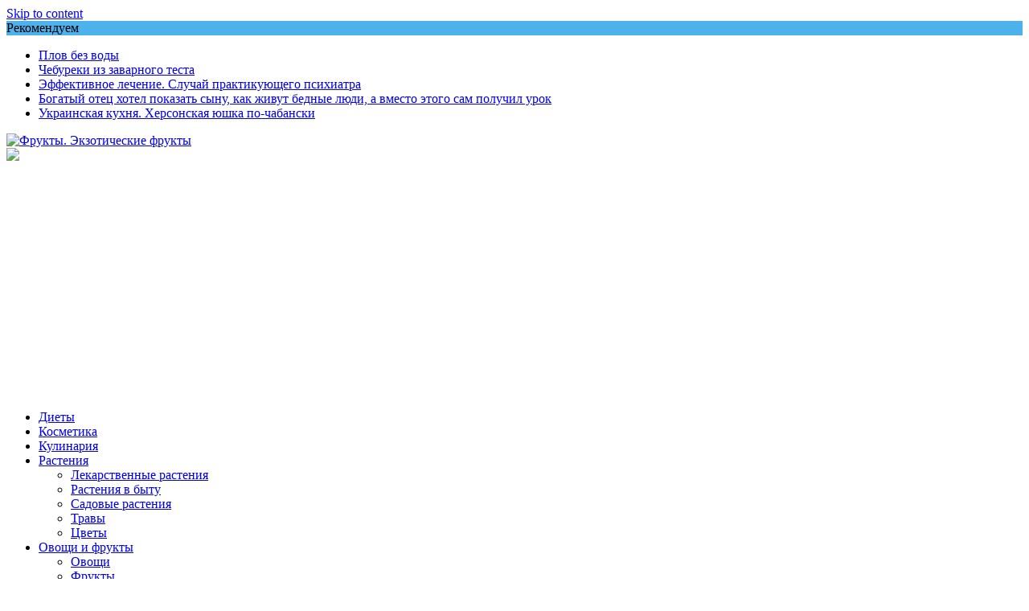

--- FILE ---
content_type: text/html; charset=UTF-8
request_url: https://ukusi.com/2016/09/
body_size: 14667
content:
<!DOCTYPE html><html lang="ru-RU" xmlns:og="http://ogp.me/ns#" xmlns:fb="http://ogp.me/ns/fb#">
    	<head>

		        <meta charset="UTF-8">
        <meta name="viewport" content="width=device-width, initial-scale=1">
        <link rel="profile" href="http://gmpg.org/xfn/11">
        <link rel="pingback" href="https://ukusi.com/xmlrpc.php">
    <title>Сентябрь 2016 &#8212; Фрукты. Экзотические фрукты</title>
<meta name='robots' content='max-image-preview:large' />
	<style>img:is([sizes="auto" i], [sizes^="auto," i]) { contain-intrinsic-size: 3000px 1500px }</style>
	<link rel='dns-prefetch' href='//fonts.googleapis.com' />
<link rel="alternate" type="application/rss+xml" title="Фрукты. Экзотические фрукты &raquo; Лента" href="https://ukusi.com/feed/" />
<link rel="alternate" type="application/rss+xml" title="Фрукты. Экзотические фрукты &raquo; Лента комментариев" href="https://ukusi.com/comments/feed/" />
<script type="text/javascript">
/* <![CDATA[ */
window._wpemojiSettings = {"baseUrl":"https:\/\/s.w.org\/images\/core\/emoji\/15.0.3\/72x72\/","ext":".png","svgUrl":"https:\/\/s.w.org\/images\/core\/emoji\/15.0.3\/svg\/","svgExt":".svg","source":{"concatemoji":"https:\/\/ukusi.com\/wp-includes\/js\/wp-emoji-release.min.js?ver=6.7.4"}};
/*! This file is auto-generated */
!function(i,n){var o,s,e;function c(e){try{var t={supportTests:e,timestamp:(new Date).valueOf()};sessionStorage.setItem(o,JSON.stringify(t))}catch(e){}}function p(e,t,n){e.clearRect(0,0,e.canvas.width,e.canvas.height),e.fillText(t,0,0);var t=new Uint32Array(e.getImageData(0,0,e.canvas.width,e.canvas.height).data),r=(e.clearRect(0,0,e.canvas.width,e.canvas.height),e.fillText(n,0,0),new Uint32Array(e.getImageData(0,0,e.canvas.width,e.canvas.height).data));return t.every(function(e,t){return e===r[t]})}function u(e,t,n){switch(t){case"flag":return n(e,"\ud83c\udff3\ufe0f\u200d\u26a7\ufe0f","\ud83c\udff3\ufe0f\u200b\u26a7\ufe0f")?!1:!n(e,"\ud83c\uddfa\ud83c\uddf3","\ud83c\uddfa\u200b\ud83c\uddf3")&&!n(e,"\ud83c\udff4\udb40\udc67\udb40\udc62\udb40\udc65\udb40\udc6e\udb40\udc67\udb40\udc7f","\ud83c\udff4\u200b\udb40\udc67\u200b\udb40\udc62\u200b\udb40\udc65\u200b\udb40\udc6e\u200b\udb40\udc67\u200b\udb40\udc7f");case"emoji":return!n(e,"\ud83d\udc26\u200d\u2b1b","\ud83d\udc26\u200b\u2b1b")}return!1}function f(e,t,n){var r="undefined"!=typeof WorkerGlobalScope&&self instanceof WorkerGlobalScope?new OffscreenCanvas(300,150):i.createElement("canvas"),a=r.getContext("2d",{willReadFrequently:!0}),o=(a.textBaseline="top",a.font="600 32px Arial",{});return e.forEach(function(e){o[e]=t(a,e,n)}),o}function t(e){var t=i.createElement("script");t.src=e,t.defer=!0,i.head.appendChild(t)}"undefined"!=typeof Promise&&(o="wpEmojiSettingsSupports",s=["flag","emoji"],n.supports={everything:!0,everythingExceptFlag:!0},e=new Promise(function(e){i.addEventListener("DOMContentLoaded",e,{once:!0})}),new Promise(function(t){var n=function(){try{var e=JSON.parse(sessionStorage.getItem(o));if("object"==typeof e&&"number"==typeof e.timestamp&&(new Date).valueOf()<e.timestamp+604800&&"object"==typeof e.supportTests)return e.supportTests}catch(e){}return null}();if(!n){if("undefined"!=typeof Worker&&"undefined"!=typeof OffscreenCanvas&&"undefined"!=typeof URL&&URL.createObjectURL&&"undefined"!=typeof Blob)try{var e="postMessage("+f.toString()+"("+[JSON.stringify(s),u.toString(),p.toString()].join(",")+"));",r=new Blob([e],{type:"text/javascript"}),a=new Worker(URL.createObjectURL(r),{name:"wpTestEmojiSupports"});return void(a.onmessage=function(e){c(n=e.data),a.terminate(),t(n)})}catch(e){}c(n=f(s,u,p))}t(n)}).then(function(e){for(var t in e)n.supports[t]=e[t],n.supports.everything=n.supports.everything&&n.supports[t],"flag"!==t&&(n.supports.everythingExceptFlag=n.supports.everythingExceptFlag&&n.supports[t]);n.supports.everythingExceptFlag=n.supports.everythingExceptFlag&&!n.supports.flag,n.DOMReady=!1,n.readyCallback=function(){n.DOMReady=!0}}).then(function(){return e}).then(function(){var e;n.supports.everything||(n.readyCallback(),(e=n.source||{}).concatemoji?t(e.concatemoji):e.wpemoji&&e.twemoji&&(t(e.twemoji),t(e.wpemoji)))}))}((window,document),window._wpemojiSettings);
/* ]]> */
</script>
<style id='wp-emoji-styles-inline-css' type='text/css'>

	img.wp-smiley, img.emoji {
		display: inline !important;
		border: none !important;
		box-shadow: none !important;
		height: 1em !important;
		width: 1em !important;
		margin: 0 0.07em !important;
		vertical-align: -0.1em !important;
		background: none !important;
		padding: 0 !important;
	}
</style>
<link rel='stylesheet' id='wp-block-library-css' href='https://ukusi.com/wp-includes/css/dist/block-library/style.min.css?ver=6.7.4' type='text/css' media='all' />
<style id='wp-block-library-theme-inline-css' type='text/css'>
.wp-block-audio :where(figcaption){color:#555;font-size:13px;text-align:center}.is-dark-theme .wp-block-audio :where(figcaption){color:#ffffffa6}.wp-block-audio{margin:0 0 1em}.wp-block-code{border:1px solid #ccc;border-radius:4px;font-family:Menlo,Consolas,monaco,monospace;padding:.8em 1em}.wp-block-embed :where(figcaption){color:#555;font-size:13px;text-align:center}.is-dark-theme .wp-block-embed :where(figcaption){color:#ffffffa6}.wp-block-embed{margin:0 0 1em}.blocks-gallery-caption{color:#555;font-size:13px;text-align:center}.is-dark-theme .blocks-gallery-caption{color:#ffffffa6}:root :where(.wp-block-image figcaption){color:#555;font-size:13px;text-align:center}.is-dark-theme :root :where(.wp-block-image figcaption){color:#ffffffa6}.wp-block-image{margin:0 0 1em}.wp-block-pullquote{border-bottom:4px solid;border-top:4px solid;color:currentColor;margin-bottom:1.75em}.wp-block-pullquote cite,.wp-block-pullquote footer,.wp-block-pullquote__citation{color:currentColor;font-size:.8125em;font-style:normal;text-transform:uppercase}.wp-block-quote{border-left:.25em solid;margin:0 0 1.75em;padding-left:1em}.wp-block-quote cite,.wp-block-quote footer{color:currentColor;font-size:.8125em;font-style:normal;position:relative}.wp-block-quote:where(.has-text-align-right){border-left:none;border-right:.25em solid;padding-left:0;padding-right:1em}.wp-block-quote:where(.has-text-align-center){border:none;padding-left:0}.wp-block-quote.is-large,.wp-block-quote.is-style-large,.wp-block-quote:where(.is-style-plain){border:none}.wp-block-search .wp-block-search__label{font-weight:700}.wp-block-search__button{border:1px solid #ccc;padding:.375em .625em}:where(.wp-block-group.has-background){padding:1.25em 2.375em}.wp-block-separator.has-css-opacity{opacity:.4}.wp-block-separator{border:none;border-bottom:2px solid;margin-left:auto;margin-right:auto}.wp-block-separator.has-alpha-channel-opacity{opacity:1}.wp-block-separator:not(.is-style-wide):not(.is-style-dots){width:100px}.wp-block-separator.has-background:not(.is-style-dots){border-bottom:none;height:1px}.wp-block-separator.has-background:not(.is-style-wide):not(.is-style-dots){height:2px}.wp-block-table{margin:0 0 1em}.wp-block-table td,.wp-block-table th{word-break:normal}.wp-block-table :where(figcaption){color:#555;font-size:13px;text-align:center}.is-dark-theme .wp-block-table :where(figcaption){color:#ffffffa6}.wp-block-video :where(figcaption){color:#555;font-size:13px;text-align:center}.is-dark-theme .wp-block-video :where(figcaption){color:#ffffffa6}.wp-block-video{margin:0 0 1em}:root :where(.wp-block-template-part.has-background){margin-bottom:0;margin-top:0;padding:1.25em 2.375em}
</style>
<style id='classic-theme-styles-inline-css' type='text/css'>
/*! This file is auto-generated */
.wp-block-button__link{color:#fff;background-color:#32373c;border-radius:9999px;box-shadow:none;text-decoration:none;padding:calc(.667em + 2px) calc(1.333em + 2px);font-size:1.125em}.wp-block-file__button{background:#32373c;color:#fff;text-decoration:none}
</style>
<style id='global-styles-inline-css' type='text/css'>
:root{--wp--preset--aspect-ratio--square: 1;--wp--preset--aspect-ratio--4-3: 4/3;--wp--preset--aspect-ratio--3-4: 3/4;--wp--preset--aspect-ratio--3-2: 3/2;--wp--preset--aspect-ratio--2-3: 2/3;--wp--preset--aspect-ratio--16-9: 16/9;--wp--preset--aspect-ratio--9-16: 9/16;--wp--preset--color--black: #000000;--wp--preset--color--cyan-bluish-gray: #abb8c3;--wp--preset--color--white: #ffffff;--wp--preset--color--pale-pink: #f78da7;--wp--preset--color--vivid-red: #cf2e2e;--wp--preset--color--luminous-vivid-orange: #ff6900;--wp--preset--color--luminous-vivid-amber: #fcb900;--wp--preset--color--light-green-cyan: #7bdcb5;--wp--preset--color--vivid-green-cyan: #00d084;--wp--preset--color--pale-cyan-blue: #8ed1fc;--wp--preset--color--vivid-cyan-blue: #0693e3;--wp--preset--color--vivid-purple: #9b51e0;--wp--preset--gradient--vivid-cyan-blue-to-vivid-purple: linear-gradient(135deg,rgba(6,147,227,1) 0%,rgb(155,81,224) 100%);--wp--preset--gradient--light-green-cyan-to-vivid-green-cyan: linear-gradient(135deg,rgb(122,220,180) 0%,rgb(0,208,130) 100%);--wp--preset--gradient--luminous-vivid-amber-to-luminous-vivid-orange: linear-gradient(135deg,rgba(252,185,0,1) 0%,rgba(255,105,0,1) 100%);--wp--preset--gradient--luminous-vivid-orange-to-vivid-red: linear-gradient(135deg,rgba(255,105,0,1) 0%,rgb(207,46,46) 100%);--wp--preset--gradient--very-light-gray-to-cyan-bluish-gray: linear-gradient(135deg,rgb(238,238,238) 0%,rgb(169,184,195) 100%);--wp--preset--gradient--cool-to-warm-spectrum: linear-gradient(135deg,rgb(74,234,220) 0%,rgb(151,120,209) 20%,rgb(207,42,186) 40%,rgb(238,44,130) 60%,rgb(251,105,98) 80%,rgb(254,248,76) 100%);--wp--preset--gradient--blush-light-purple: linear-gradient(135deg,rgb(255,206,236) 0%,rgb(152,150,240) 100%);--wp--preset--gradient--blush-bordeaux: linear-gradient(135deg,rgb(254,205,165) 0%,rgb(254,45,45) 50%,rgb(107,0,62) 100%);--wp--preset--gradient--luminous-dusk: linear-gradient(135deg,rgb(255,203,112) 0%,rgb(199,81,192) 50%,rgb(65,88,208) 100%);--wp--preset--gradient--pale-ocean: linear-gradient(135deg,rgb(255,245,203) 0%,rgb(182,227,212) 50%,rgb(51,167,181) 100%);--wp--preset--gradient--electric-grass: linear-gradient(135deg,rgb(202,248,128) 0%,rgb(113,206,126) 100%);--wp--preset--gradient--midnight: linear-gradient(135deg,rgb(2,3,129) 0%,rgb(40,116,252) 100%);--wp--preset--font-size--small: 13px;--wp--preset--font-size--medium: 20px;--wp--preset--font-size--large: 36px;--wp--preset--font-size--x-large: 42px;--wp--preset--spacing--20: 0.44rem;--wp--preset--spacing--30: 0.67rem;--wp--preset--spacing--40: 1rem;--wp--preset--spacing--50: 1.5rem;--wp--preset--spacing--60: 2.25rem;--wp--preset--spacing--70: 3.38rem;--wp--preset--spacing--80: 5.06rem;--wp--preset--shadow--natural: 6px 6px 9px rgba(0, 0, 0, 0.2);--wp--preset--shadow--deep: 12px 12px 50px rgba(0, 0, 0, 0.4);--wp--preset--shadow--sharp: 6px 6px 0px rgba(0, 0, 0, 0.2);--wp--preset--shadow--outlined: 6px 6px 0px -3px rgba(255, 255, 255, 1), 6px 6px rgba(0, 0, 0, 1);--wp--preset--shadow--crisp: 6px 6px 0px rgba(0, 0, 0, 1);}:where(.is-layout-flex){gap: 0.5em;}:where(.is-layout-grid){gap: 0.5em;}body .is-layout-flex{display: flex;}.is-layout-flex{flex-wrap: wrap;align-items: center;}.is-layout-flex > :is(*, div){margin: 0;}body .is-layout-grid{display: grid;}.is-layout-grid > :is(*, div){margin: 0;}:where(.wp-block-columns.is-layout-flex){gap: 2em;}:where(.wp-block-columns.is-layout-grid){gap: 2em;}:where(.wp-block-post-template.is-layout-flex){gap: 1.25em;}:where(.wp-block-post-template.is-layout-grid){gap: 1.25em;}.has-black-color{color: var(--wp--preset--color--black) !important;}.has-cyan-bluish-gray-color{color: var(--wp--preset--color--cyan-bluish-gray) !important;}.has-white-color{color: var(--wp--preset--color--white) !important;}.has-pale-pink-color{color: var(--wp--preset--color--pale-pink) !important;}.has-vivid-red-color{color: var(--wp--preset--color--vivid-red) !important;}.has-luminous-vivid-orange-color{color: var(--wp--preset--color--luminous-vivid-orange) !important;}.has-luminous-vivid-amber-color{color: var(--wp--preset--color--luminous-vivid-amber) !important;}.has-light-green-cyan-color{color: var(--wp--preset--color--light-green-cyan) !important;}.has-vivid-green-cyan-color{color: var(--wp--preset--color--vivid-green-cyan) !important;}.has-pale-cyan-blue-color{color: var(--wp--preset--color--pale-cyan-blue) !important;}.has-vivid-cyan-blue-color{color: var(--wp--preset--color--vivid-cyan-blue) !important;}.has-vivid-purple-color{color: var(--wp--preset--color--vivid-purple) !important;}.has-black-background-color{background-color: var(--wp--preset--color--black) !important;}.has-cyan-bluish-gray-background-color{background-color: var(--wp--preset--color--cyan-bluish-gray) !important;}.has-white-background-color{background-color: var(--wp--preset--color--white) !important;}.has-pale-pink-background-color{background-color: var(--wp--preset--color--pale-pink) !important;}.has-vivid-red-background-color{background-color: var(--wp--preset--color--vivid-red) !important;}.has-luminous-vivid-orange-background-color{background-color: var(--wp--preset--color--luminous-vivid-orange) !important;}.has-luminous-vivid-amber-background-color{background-color: var(--wp--preset--color--luminous-vivid-amber) !important;}.has-light-green-cyan-background-color{background-color: var(--wp--preset--color--light-green-cyan) !important;}.has-vivid-green-cyan-background-color{background-color: var(--wp--preset--color--vivid-green-cyan) !important;}.has-pale-cyan-blue-background-color{background-color: var(--wp--preset--color--pale-cyan-blue) !important;}.has-vivid-cyan-blue-background-color{background-color: var(--wp--preset--color--vivid-cyan-blue) !important;}.has-vivid-purple-background-color{background-color: var(--wp--preset--color--vivid-purple) !important;}.has-black-border-color{border-color: var(--wp--preset--color--black) !important;}.has-cyan-bluish-gray-border-color{border-color: var(--wp--preset--color--cyan-bluish-gray) !important;}.has-white-border-color{border-color: var(--wp--preset--color--white) !important;}.has-pale-pink-border-color{border-color: var(--wp--preset--color--pale-pink) !important;}.has-vivid-red-border-color{border-color: var(--wp--preset--color--vivid-red) !important;}.has-luminous-vivid-orange-border-color{border-color: var(--wp--preset--color--luminous-vivid-orange) !important;}.has-luminous-vivid-amber-border-color{border-color: var(--wp--preset--color--luminous-vivid-amber) !important;}.has-light-green-cyan-border-color{border-color: var(--wp--preset--color--light-green-cyan) !important;}.has-vivid-green-cyan-border-color{border-color: var(--wp--preset--color--vivid-green-cyan) !important;}.has-pale-cyan-blue-border-color{border-color: var(--wp--preset--color--pale-cyan-blue) !important;}.has-vivid-cyan-blue-border-color{border-color: var(--wp--preset--color--vivid-cyan-blue) !important;}.has-vivid-purple-border-color{border-color: var(--wp--preset--color--vivid-purple) !important;}.has-vivid-cyan-blue-to-vivid-purple-gradient-background{background: var(--wp--preset--gradient--vivid-cyan-blue-to-vivid-purple) !important;}.has-light-green-cyan-to-vivid-green-cyan-gradient-background{background: var(--wp--preset--gradient--light-green-cyan-to-vivid-green-cyan) !important;}.has-luminous-vivid-amber-to-luminous-vivid-orange-gradient-background{background: var(--wp--preset--gradient--luminous-vivid-amber-to-luminous-vivid-orange) !important;}.has-luminous-vivid-orange-to-vivid-red-gradient-background{background: var(--wp--preset--gradient--luminous-vivid-orange-to-vivid-red) !important;}.has-very-light-gray-to-cyan-bluish-gray-gradient-background{background: var(--wp--preset--gradient--very-light-gray-to-cyan-bluish-gray) !important;}.has-cool-to-warm-spectrum-gradient-background{background: var(--wp--preset--gradient--cool-to-warm-spectrum) !important;}.has-blush-light-purple-gradient-background{background: var(--wp--preset--gradient--blush-light-purple) !important;}.has-blush-bordeaux-gradient-background{background: var(--wp--preset--gradient--blush-bordeaux) !important;}.has-luminous-dusk-gradient-background{background: var(--wp--preset--gradient--luminous-dusk) !important;}.has-pale-ocean-gradient-background{background: var(--wp--preset--gradient--pale-ocean) !important;}.has-electric-grass-gradient-background{background: var(--wp--preset--gradient--electric-grass) !important;}.has-midnight-gradient-background{background: var(--wp--preset--gradient--midnight) !important;}.has-small-font-size{font-size: var(--wp--preset--font-size--small) !important;}.has-medium-font-size{font-size: var(--wp--preset--font-size--medium) !important;}.has-large-font-size{font-size: var(--wp--preset--font-size--large) !important;}.has-x-large-font-size{font-size: var(--wp--preset--font-size--x-large) !important;}
:where(.wp-block-post-template.is-layout-flex){gap: 1.25em;}:where(.wp-block-post-template.is-layout-grid){gap: 1.25em;}
:where(.wp-block-columns.is-layout-flex){gap: 2em;}:where(.wp-block-columns.is-layout-grid){gap: 2em;}
:root :where(.wp-block-pullquote){font-size: 1.5em;line-height: 1.6;}
</style>
<link rel='stylesheet' id='jquery-bxslider-css' href='https://ukusi.com/wp-content/themes/supermag/assets/library/bxslider/css/jquery.bxslider.min.css?ver=4.2.5' type='text/css' media='all' />
<link rel='stylesheet' id='supermag-googleapis-css' href='//fonts.googleapis.com/css?family=Open+Sans%3A600%2C400%7CRoboto%3A300italic%2C400%2C500%2C700&#038;ver=1.0.1' type='text/css' media='all' />
<link rel='stylesheet' id='font-awesome-css' href='https://ukusi.com/wp-content/themes/supermag/assets/library/Font-Awesome/css/font-awesome.min.css?ver=4.7.0' type='text/css' media='all' />
<link rel='stylesheet' id='supermag-style-css' href='https://ukusi.com/wp-content/themes/supermag/style.css?ver=1.4.9' type='text/css' media='all' />
<style id='supermag-style-inline-css' type='text/css'>

            mark,
            .comment-form .form-submit input,
            .read-more,
            .bn-title,
            .home-icon.front_page_on,
            .header-wrapper .menu li:hover > a,
            .header-wrapper .menu > li.current-menu-item a,
            .header-wrapper .menu > li.current-menu-parent a,
            .header-wrapper .menu > li.current_page_parent a,
            .header-wrapper .menu > li.current_page_ancestor a,
            .header-wrapper .menu > li.current-menu-item > a:before,
            .header-wrapper .menu > li.current-menu-parent > a:before,
            .header-wrapper .menu > li.current_page_parent > a:before,
            .header-wrapper .menu > li.current_page_ancestor > a:before,
            .header-wrapper .main-navigation ul ul.sub-menu li:hover > a,
            .header-wrapper .main-navigation ul ul.children li:hover > a,
            .slider-section .cat-links a,
            .featured-desc .below-entry-meta .cat-links a,
            #calendar_wrap #wp-calendar #today,
            #calendar_wrap #wp-calendar #today a,
            .wpcf7-form input.wpcf7-submit:hover,
            .breadcrumb{
                background: #4db2ec;
            }
        
            a:hover,
            .screen-reader-text:focus,
            .bn-content a:hover,
            .socials a:hover,
            .site-title a,
            .search-block input#menu-search,
            .widget_search input#s,
            .search-block #searchsubmit,
            .widget_search #searchsubmit,
            .footer-sidebar .featured-desc .above-entry-meta a:hover,
            .slider-section .slide-title:hover,
            .besides-slider .post-title a:hover,
            .slider-feature-wrap a:hover,
            .slider-section .bx-controls-direction a,
            .besides-slider .beside-post:hover .beside-caption,
            .besides-slider .beside-post:hover .beside-caption a:hover,
            .featured-desc .above-entry-meta span:hover,
            .posted-on a:hover,
            .cat-links a:hover,
            .comments-link a:hover,
            .edit-link a:hover,
            .tags-links a:hover,
            .byline a:hover,
            .nav-links a:hover,
            #supermag-breadcrumbs a:hover,
            .wpcf7-form input.wpcf7-submit,
             .woocommerce nav.woocommerce-pagination ul li a:focus, 
             .woocommerce nav.woocommerce-pagination ul li a:hover, 
             .woocommerce nav.woocommerce-pagination ul li span.current{
                color: #4db2ec;
            }
            .search-block input#menu-search,
            .widget_search input#s,
            .tagcloud a{
                border: 1px solid #4db2ec;
            }
            .footer-wrapper .border,
            .nav-links .nav-previous a:hover,
            .nav-links .nav-next a:hover{
                border-top: 1px solid #4db2ec;
            }
             .besides-slider .beside-post{
                border-bottom: 3px solid #4db2ec;
            }
            .widget-title,
            .footer-wrapper,
            .page-header .page-title,
            .single .entry-header .entry-title,
            .page .entry-header .entry-title{
                border-bottom: 1px solid #4db2ec;
            }
            .widget-title:before,
            .page-header .page-title:before,
            .single .entry-header .entry-title:before,
            .page .entry-header .entry-title:before {
                border-bottom: 7px solid #4db2ec;
            }
           .wpcf7-form input.wpcf7-submit,
            article.post.sticky{
                border: 2px solid #4db2ec;
            }
           .breadcrumb::after {
                border-left: 5px solid #4db2ec;
            }
           .rtl .breadcrumb::after {
                border-right: 5px solid #4db2ec;
                border-left:medium none;
            }
           .header-wrapper #site-navigation{
                border-bottom: 5px solid #4db2ec;
            }
           @media screen and (max-width:992px){
                .slicknav_btn.slicknav_open{
                    border: 1px solid #4db2ec;
                }
                 .header-wrapper .main-navigation ul ul.sub-menu li:hover > a,
                 .header-wrapper .main-navigation ul ul.children li:hover > a
                 {
                         background: #2d2d2d;
                 }
                .slicknav_btn.slicknav_open:before{
                    background: #4db2ec;
                    box-shadow: 0 6px 0 0 #4db2ec, 0 12px 0 0 #4db2ec;
                }
                .slicknav_nav li:hover > a,
                .slicknav_nav li.current-menu-ancestor a,
                .slicknav_nav li.current-menu-item  > a,
                .slicknav_nav li.current_page_item a,
                .slicknav_nav li.current_page_item .slicknav_item span,
                .slicknav_nav li .slicknav_item:hover a{
                    color: #4db2ec;
                }
            }
                    .cat-links .at-cat-item-1{
                    background: #4db2ec!important;
                    color : #fff!important;
                    }
                    
                    .cat-links .at-cat-item-1:hover{
                    background: #2d2d2d!important;
                    color : #fff!important;
                    }
                    
                    .cat-links .at-cat-item-2{
                    background: #4db2ec!important;
                    color : #fff!important;
                    }
                    
                    .cat-links .at-cat-item-2:hover{
                    background: #2d2d2d!important;
                    color : #fff!important;
                    }
                    
                    .cat-links .at-cat-item-3{
                    background: #4db2ec!important;
                    color : #fff!important;
                    }
                    
                    .cat-links .at-cat-item-3:hover{
                    background: #2d2d2d!important;
                    color : #fff!important;
                    }
                    
                    .cat-links .at-cat-item-4{
                    background: #4db2ec!important;
                    color : #fff!important;
                    }
                    
                    .cat-links .at-cat-item-4:hover{
                    background: #2d2d2d!important;
                    color : #fff!important;
                    }
                    
                    .cat-links .at-cat-item-5{
                    background: #4db2ec!important;
                    color : #fff!important;
                    }
                    
                    .cat-links .at-cat-item-5:hover{
                    background: #2d2d2d!important;
                    color : #fff!important;
                    }
                    
                    .cat-links .at-cat-item-6{
                    background: #4db2ec!important;
                    color : #fff!important;
                    }
                    
                    .cat-links .at-cat-item-6:hover{
                    background: #2d2d2d!important;
                    color : #fff!important;
                    }
                    
                    .cat-links .at-cat-item-7{
                    background: #4db2ec!important;
                    color : #fff!important;
                    }
                    
                    .cat-links .at-cat-item-7:hover{
                    background: #2d2d2d!important;
                    color : #fff!important;
                    }
                    
                    .cat-links .at-cat-item-8{
                    background: #4db2ec!important;
                    color : #fff!important;
                    }
                    
                    .cat-links .at-cat-item-8:hover{
                    background: #2d2d2d!important;
                    color : #fff!important;
                    }
                    
                    .cat-links .at-cat-item-9{
                    background: #4db2ec!important;
                    color : #fff!important;
                    }
                    
                    .cat-links .at-cat-item-9:hover{
                    background: #2d2d2d!important;
                    color : #fff!important;
                    }
                    
                    .cat-links .at-cat-item-10{
                    background: #4db2ec!important;
                    color : #fff!important;
                    }
                    
                    .cat-links .at-cat-item-10:hover{
                    background: #2d2d2d!important;
                    color : #fff!important;
                    }
                    
                    .cat-links .at-cat-item-11{
                    background: #4db2ec!important;
                    color : #fff!important;
                    }
                    
                    .cat-links .at-cat-item-11:hover{
                    background: #2d2d2d!important;
                    color : #fff!important;
                    }
                    
                    .cat-links .at-cat-item-12{
                    background: #4db2ec!important;
                    color : #fff!important;
                    }
                    
                    .cat-links .at-cat-item-12:hover{
                    background: #2d2d2d!important;
                    color : #fff!important;
                    }
                    
                    .cat-links .at-cat-item-13{
                    background: #4db2ec!important;
                    color : #fff!important;
                    }
                    
                    .cat-links .at-cat-item-13:hover{
                    background: #2d2d2d!important;
                    color : #fff!important;
                    }
                    
                    .cat-links .at-cat-item-14{
                    background: #4db2ec!important;
                    color : #fff!important;
                    }
                    
                    .cat-links .at-cat-item-14:hover{
                    background: #2d2d2d!important;
                    color : #fff!important;
                    }
                    
                    .cat-links .at-cat-item-15{
                    background: #4db2ec!important;
                    color : #fff!important;
                    }
                    
                    .cat-links .at-cat-item-15:hover{
                    background: #2d2d2d!important;
                    color : #fff!important;
                    }
                    
                    .cat-links .at-cat-item-16{
                    background: #4db2ec!important;
                    color : #fff!important;
                    }
                    
                    .cat-links .at-cat-item-16:hover{
                    background: #2d2d2d!important;
                    color : #fff!important;
                    }
                    
                    .cat-links .at-cat-item-17{
                    background: #4db2ec!important;
                    color : #fff!important;
                    }
                    
                    .cat-links .at-cat-item-17:hover{
                    background: #2d2d2d!important;
                    color : #fff!important;
                    }
                    
                    .cat-links .at-cat-item-18{
                    background: #4db2ec!important;
                    color : #fff!important;
                    }
                    
                    .cat-links .at-cat-item-18:hover{
                    background: #2d2d2d!important;
                    color : #fff!important;
                    }
                    
                    .cat-links .at-cat-item-19{
                    background: #4db2ec!important;
                    color : #fff!important;
                    }
                    
                    .cat-links .at-cat-item-19:hover{
                    background: #2d2d2d!important;
                    color : #fff!important;
                    }
                    
                    .cat-links .at-cat-item-20{
                    background: #4db2ec!important;
                    color : #fff!important;
                    }
                    
                    .cat-links .at-cat-item-20:hover{
                    background: #2d2d2d!important;
                    color : #fff!important;
                    }
                    
                    .cat-links .at-cat-item-21{
                    background: #4db2ec!important;
                    color : #fff!important;
                    }
                    
                    .cat-links .at-cat-item-21:hover{
                    background: #2d2d2d!important;
                    color : #fff!important;
                    }
                    
                    .cat-links .at-cat-item-22{
                    background: #4db2ec!important;
                    color : #fff!important;
                    }
                    
                    .cat-links .at-cat-item-22:hover{
                    background: #2d2d2d!important;
                    color : #fff!important;
                    }
                    
                    .cat-links .at-cat-item-171{
                    background: #4db2ec!important;
                    color : #fff!important;
                    }
                    
                    .cat-links .at-cat-item-171:hover{
                    background: #2d2d2d!important;
                    color : #fff!important;
                    }
                    
                    .cat-links .at-cat-item-172{
                    background: #4db2ec!important;
                    color : #fff!important;
                    }
                    
                    .cat-links .at-cat-item-172:hover{
                    background: #2d2d2d!important;
                    color : #fff!important;
                    }
                    
</style>
<link rel='stylesheet' id='supermag-block-front-styles-css' href='https://ukusi.com/wp-content/themes/supermag/acmethemes/gutenberg/gutenberg-front.css?ver=1.0' type='text/css' media='all' />
<script type="text/javascript" src="https://ukusi.com/wp-includes/js/jquery/jquery.min.js?ver=3.7.1" id="jquery-core-js"></script>
<script type="text/javascript" src="https://ukusi.com/wp-includes/js/jquery/jquery-migrate.min.js?ver=3.4.1" id="jquery-migrate-js"></script>
<!--[if lt IE 9]>
<script type="text/javascript" src="https://ukusi.com/wp-content/themes/supermag/assets/library/html5shiv/html5shiv.min.js?ver=3.7.3" id="html5-js"></script>
<![endif]-->
<!--[if lt IE 9]>
<script type="text/javascript" src="https://ukusi.com/wp-content/themes/supermag/assets/library/respond/respond.min.js?ver=1.1.2" id="respond-js"></script>
<![endif]-->
<link rel="https://api.w.org/" href="https://ukusi.com/wp-json/" /><link rel="EditURI" type="application/rsd+xml" title="RSD" href="https://ukusi.com/xmlrpc.php?rsd" />
<meta name="generator" content="WordPress 6.7.4" />

<!-- adman 1.6.7.1 -->
<style type="text/css">.recentcomments a{display:inline !important;padding:0 !important;margin:0 !important;}</style><link rel="icon" href="https://ukusi.com/wp-content/uploads/2016/08/cropped-favicon-32x32.png" sizes="32x32" />
<link rel="icon" href="https://ukusi.com/wp-content/uploads/2016/08/cropped-favicon-192x192.png" sizes="192x192" />
<link rel="apple-touch-icon" href="https://ukusi.com/wp-content/uploads/2016/08/cropped-favicon-180x180.png" />
<meta name="msapplication-TileImage" content="https://ukusi.com/wp-content/uploads/2016/08/cropped-favicon-270x270.png" />

<!-- START - Open Graph and Twitter Card Tags 3.3.3 -->
 <!-- Facebook Open Graph -->
  <meta property="og:locale" content="ru_RU"/>
  <meta property="og:site_name" content="Фрукты. Экзотические фрукты"/>
  <meta property="og:title" content="Сентябрь 2016 Archives"/>
  <meta property="og:url" content="https://ukusi.com/2016/09/"/>
  <meta property="og:type" content="article"/>
  <meta property="og:description" content="Полная энциклопедия экзотических фруктов   фруктов"/>
 <!-- Google+ / Schema.org -->
  <meta itemprop="name" content="Сентябрь 2016 Archives"/>
  <meta itemprop="headline" content="Сентябрь 2016 Archives"/>
  <meta itemprop="description" content="Полная энциклопедия экзотических фруктов   фруктов"/>
  <!--<meta itemprop="publisher" content="Фрукты. Экзотические фрукты"/>--> <!-- To solve: The attribute publisher.itemtype has an invalid value -->
 <!-- Twitter Cards -->
  <meta name="twitter:title" content="Сентябрь 2016 Archives"/>
  <meta name="twitter:url" content="https://ukusi.com/2016/09/"/>
  <meta name="twitter:description" content="Полная энциклопедия экзотических фруктов   фруктов"/>
  <meta name="twitter:card" content="summary_large_image"/>
 <!-- SEO -->
 <!-- Misc. tags -->
 <!-- is_archive | is_month -->
<!-- END - Open Graph and Twitter Card Tags 3.3.3 -->
	

	</head>
<body class="archive date wp-custom-logo boxed-layout single-large-image left-logo-right-ainfo right-sidebar at-sticky-sidebar">

        <div id="page" class="hfeed site">
            <a class="skip-link screen-reader-text" href="#content" title="link">Skip to content</a>
            <header id="masthead" class="site-header" role="banner">
            <div class="top-header-section clearfix">
                <div class="wrapper">
                                                <div class="header-latest-posts bn-wrapper float-left">
                                <div class="bn-title">
                                    Рекомендуем                                </div>
                                <ul class="duper-bn">
                                                                            <li class="bn-content">
                                            <a href="https://ukusi.com/2017/09/12/plov-bez-vody/" title="Плов без воды">
                                                Плов без воды                                            </a>
                                        </li>
                                                                            <li class="bn-content">
                                            <a href="https://ukusi.com/2017/04/22/chebureki-iz-zavarnogo-testa/" title="Чебуреки из заварного теста">
                                                Чебуреки из заварного теста                                            </a>
                                        </li>
                                                                            <li class="bn-content">
                                            <a href="https://ukusi.com/2017/03/08/effektivnoe-lechenie-sluchaj-praktikuyushhego-psixiatra/" title="Эффективное лечение. Случай практикующего психиатра">
                                                Эффективное лечение. Случай практикующего психиатра                                            </a>
                                        </li>
                                                                            <li class="bn-content">
                                            <a href="https://ukusi.com/2017/02/17/bogatyj-otec-xotel-pokazat-synu-kak-zhivut-bednye-lyudi-a-vmesto-etogo-sam-poluchil-urok/" title="Богатый отец хотел показать сыну, как живут бедные люди, а вместо этого сам получил урок">
                                                Богатый отец хотел показать сыну, как живут бедные люди, а вместо этого сам получил урок                                            </a>
                                        </li>
                                                                            <li class="bn-content">
                                            <a href="https://ukusi.com/2017/02/09/ukrainskaya-kuxnya-xersonskaya-yushka-po-chabanski/" title="Украинская кухня. Херсонская юшка по-чабански">
                                                Украинская кухня. Херсонская юшка по-чабански                                            </a>
                                        </li>
                                                                    </ul>
                            </div> <!-- .header-latest-posts -->
                                            <div class="right-header float-right">
                                <div class="socials">
                            <a href="https://www.facebook.com/pages/Ukusicom/1496488543973837" class="facebook" data-title="Facebook" target="_blank">
                    <span class="font-icon-social-facebook"><i class="fa fa-facebook"></i></span>
                </a>
                    </div>
                            </div>
                </div>
            </div><!-- .top-header-section -->
            <div class="header-wrapper clearfix">
                <div class="header-container">
	                                    <div class="wrapper">
                        <div class="site-branding clearfix">
                                                            <div class="site-logo float-left">
                                    <a href="https://ukusi.com/" class="custom-logo-link" rel="home"><img width="290" height="70" src="https://ukusi.com/wp-content/uploads/2016/08/cropped-logo2.png" class="custom-logo" alt="Фрукты. Экзотические фрукты" decoding="async" /></a>                                </div><!--site-logo-->
                                                            <div class="header-ainfo float-right">
                                                                            <a href="http://ukusi.com/" target="_blank">
                                            <img src="http://ukusi.com/wp-content/themes/supermag/assets/img/supermag-banner-add.png">
                                        </a>
                                                                        </div>
                                                        <div class="clearfix"></div>
                        </div>
                    </div>
	                                    <nav id="site-navigation" class="main-navigation  clearfix" role="navigation">
                        <div class="header-main-menu wrapper clearfix">
                                                            <div class="home-icon">
                                    <a href="https://ukusi.com/" title="Фрукты. Экзотические фрукты"><i class="fa fa-home"></i></a>
                                </div>
                                <div class="acmethemes-nav"><ul id="menu-head" class="menu"><li id="menu-item-6244" class="menu-item menu-item-type-taxonomy menu-item-object-category menu-item-6244"><a href="https://ukusi.com/category/diety/">Диеты</a></li>
<li id="menu-item-6245" class="menu-item menu-item-type-taxonomy menu-item-object-category menu-item-6245"><a href="https://ukusi.com/category/kosmetika/">Косметика</a></li>
<li id="menu-item-6246" class="menu-item menu-item-type-taxonomy menu-item-object-category menu-item-6246"><a href="https://ukusi.com/category/kulinariya/">Кулинария</a></li>
<li id="menu-item-6247" class="menu-item menu-item-type-taxonomy menu-item-object-category menu-item-has-children menu-item-6247"><a href="https://ukusi.com/category/rasteniya/">Растения</a>
<ul class="sub-menu">
	<li id="menu-item-6248" class="menu-item menu-item-type-taxonomy menu-item-object-category menu-item-6248"><a href="https://ukusi.com/category/rasteniya/lekarstvennye-rasteniya/">Лекарственные растения</a></li>
	<li id="menu-item-6249" class="menu-item menu-item-type-taxonomy menu-item-object-category menu-item-6249"><a href="https://ukusi.com/category/rasteniya/rasteniya-v-bytu/">Растения в быту</a></li>
	<li id="menu-item-6250" class="menu-item menu-item-type-taxonomy menu-item-object-category menu-item-6250"><a href="https://ukusi.com/category/rasteniya/sadovye-rasteniya/">Садовые растения</a></li>
	<li id="menu-item-6251" class="menu-item menu-item-type-taxonomy menu-item-object-category menu-item-6251"><a href="https://ukusi.com/category/rasteniya/travy/">Травы</a></li>
	<li id="menu-item-6252" class="menu-item menu-item-type-taxonomy menu-item-object-category menu-item-6252"><a href="https://ukusi.com/category/rasteniya/cvety/">Цветы</a></li>
</ul>
</li>
<li id="menu-item-6253" class="menu-item menu-item-type-taxonomy menu-item-object-category menu-item-has-children menu-item-6253"><a href="https://ukusi.com/category/ovoshhi-i-frukty/">Овощи и фрукты</a>
<ul class="sub-menu">
	<li id="menu-item-6254" class="menu-item menu-item-type-taxonomy menu-item-object-category menu-item-6254"><a href="https://ukusi.com/category/ovoshhi-i-frukty/ovoshhi/">Овощи</a></li>
	<li id="menu-item-6255" class="menu-item menu-item-type-taxonomy menu-item-object-category menu-item-6255"><a href="https://ukusi.com/category/ovoshhi-i-frukty/frukty/">Фрукты</a></li>
	<li id="menu-item-6258" class="menu-item menu-item-type-taxonomy menu-item-object-category menu-item-6258"><a href="https://ukusi.com/category/orexi/">Орехи</a></li>
	<li id="menu-item-6257" class="menu-item menu-item-type-taxonomy menu-item-object-category menu-item-6257"><a href="https://ukusi.com/category/griby/">Грибы</a></li>
	<li id="menu-item-6256" class="menu-item menu-item-type-taxonomy menu-item-object-category menu-item-6256"><a href="https://ukusi.com/category/yagody-2/">Ягоды</a></li>
</ul>
</li>
<li id="menu-item-6259" class="menu-item menu-item-type-taxonomy menu-item-object-category menu-item-6259"><a href="https://ukusi.com/category/specii/">Специи</a></li>
<li id="menu-item-6260" class="menu-item menu-item-type-taxonomy menu-item-object-category menu-item-has-children menu-item-6260"><a href="https://ukusi.com/category/%d1%80%d0%b0%d0%b7%d0%bd%d0%be%d0%b5/">Разное</a>
<ul class="sub-menu">
	<li id="menu-item-6261" class="menu-item menu-item-type-taxonomy menu-item-object-category menu-item-6261"><a href="https://ukusi.com/category/%d1%80%d0%b0%d0%b7%d0%bd%d0%be%d0%b5/games/">Игры</a></li>
	<li id="menu-item-6262" class="menu-item menu-item-type-taxonomy menu-item-object-category menu-item-6262"><a href="https://ukusi.com/category/%d1%80%d0%b0%d0%b7%d0%bd%d0%be%d0%b5/kurezy/">Курьезы</a></li>
	<li id="menu-item-6263" class="menu-item menu-item-type-taxonomy menu-item-object-category menu-item-6263"><a href="https://ukusi.com/category/%d1%80%d0%b0%d0%b7%d0%bd%d0%be%d0%b5/novosti/">Новости</a></li>
	<li id="menu-item-6264" class="menu-item menu-item-type-taxonomy menu-item-object-category menu-item-6264"><a href="https://ukusi.com/category/%d1%80%d0%b0%d0%b7%d0%bd%d0%be%d0%b5/citaty/">Цитаты</a></li>
	<li id="menu-item-7174" class="menu-item menu-item-type-taxonomy menu-item-object-category menu-item-7174"><a href="https://ukusi.com/category/%d1%80%d0%b0%d0%b7%d0%bd%d0%be%d0%b5/sovety/">Советы</a></li>
</ul>
</li>
<li id="menu-item-7178" class="menu-item menu-item-type-taxonomy menu-item-object-category menu-item-7178"><a href="https://ukusi.com/category/zdorove/">Здоровье</a></li>
<li id="menu-item-7223" class="menu-item menu-item-type-post_type menu-item-object-page menu-item-7223"><a href="https://ukusi.com/poisk/">Поиск</a></li>
</ul></div><div class="random-post">                                        <a title="Вкусное мороженое" href="https://ukusi.com/2012/08/18/vkusnoe-morozhenoe/">
                                            <i class="fa fa-random icon-menu"></i>
                                        </a>
                                        </div><a class="fa fa-search icon-menu search-icon-menu" href="#"></a><div class='menu-search-toggle'><div class='menu-search-inner'><div class="search-block">
    <form action="https://ukusi.com" class="searchform" id="searchform" method="get" role="search">
        <div>
            <label for="menu-search" class="screen-reader-text"></label>
                        <input type="text"  placeholder="Поиск"  id="menu-search" name="s" value="">
            <button class="fa fa-search" type="submit" id="searchsubmit"></button>
        </div>
    </form>
</div></div></div>                        </div>
                        <div class="responsive-slick-menu wrapper clearfix"></div>
                    </nav>
                    <!-- #site-navigation -->
	                                </div>
                <!-- .header-container -->
            </div>
            <!-- header-wrapper-->
        </header>
        <!-- #masthead -->
            <div class="wrapper content-wrapper clearfix">
            <div id="content" class="site-content">
    <div class='breadcrumbs init-animate clearfix'><span class='breadcrumb'>You are here</span><div id='supermag-breadcrumbs' class='clearfix'><div role="navigation" aria-label="Breadcrumbs" class="breadcrumb-trail breadcrumbs" itemprop="breadcrumb"><ul class="trail-items" itemscope itemtype="http://schema.org/BreadcrumbList"><meta name="numberOfItems" content="3" /><meta name="itemListOrder" content="Ascending" /><li itemprop="itemListElement" itemscope itemtype="http://schema.org/ListItem" class="trail-item trail-begin"><a href="https://ukusi.com/" rel="home" itemprop="item"><span itemprop="name">Home</span></a><meta itemprop="position" content="1" /></li><li itemprop="itemListElement" itemscope itemtype="http://schema.org/ListItem" class="trail-item"><a href="https://ukusi.com/2016/" itemprop="item"><span itemprop="name">2016</span></a><meta itemprop="position" content="2" /></li><li class="trail-item trail-end"><span><span>Сентябрь</span></span></li></ul></div></div></div>	<div id="primary" class="content-area">
		<main id="main" class="site-main" role="main">
					<header class="page-header">
				<h1 class="page-title">Месяц: <span>Сентябрь 2016</span></h1>			</header><!-- .page-header -->
			<article id="post-11217" class="post-11217 post type-post status-publish format-standard has-post-thumbnail hentry category-kulinariya">
	<header class="entry-header">
		<h2 class="entry-title"><a href="https://ukusi.com/2016/09/29/gribnaya-solyanka-s-kapustoj/" rel="bookmark">Грибная солянка с капустой</a></h2>		<div class="entry-meta">
			<span class="posted-on"><a href="https://ukusi.com/2016/09/29/gribnaya-solyanka-s-kapustoj/" rel="bookmark"><i class="fa fa-calendar"></i><time class="entry-date published updated" datetime="2016-09-29T21:58:16+03:00">29.09.2016</time></a></span><span class="byline"> <span class="author vcard"><a class="url fn n" href="https://ukusi.com/author/admin/"><i class="fa fa-user"></i>ukusi.com</a></span></span>		</div><!-- .entry-meta -->
			</header><!-- .entry-header -->
			<!--post thumbnal options-->
		<div class="post-thumb">
			<a href="https://ukusi.com/2016/09/29/gribnaya-solyanka-s-kapustoj/" title="Грибная солянка с капустой">
				<img width="870" height="435" src="https://ukusi.com/wp-content/uploads/2016/09/31-66.jpg" class="attachment-full size-full wp-post-image" alt="" decoding="async" fetchpriority="high" srcset="https://ukusi.com/wp-content/uploads/2016/09/31-66.jpg 870w, https://ukusi.com/wp-content/uploads/2016/09/31-66-300x150.jpg 300w, https://ukusi.com/wp-content/uploads/2016/09/31-66-768x384.jpg 768w" sizes="(max-width: 870px) 100vw, 870px" />			</a>
		</div><!-- .post-thumb-->
			<div class="entry-content ">
		<p>Грибную солянку с капустой лучше всего готовить с опятами (свежими или вареными). Они придают готовому блюду насыщенный грибной вкус и аромат.</p>
            <a class="read-more" href="https://ukusi.com/2016/09/29/gribnaya-solyanka-s-kapustoj/ ">
				Read More            </a>
        	</div><!-- .entry-content -->
    	<footer class="entry-footer ">
        <span class="cat-links"><i class="fa fa-folder-o"></i><a href="https://ukusi.com/category/kulinariya/" rel="category tag">Кулинария</a></span><span class="comments-link"><i class="fa fa-comment-o"></i><a href="https://ukusi.com/2016/09/29/gribnaya-solyanka-s-kapustoj/#respond">Leave a comment</a></span>	</footer><!-- .entry-footer -->
</article><!-- #post-## --><article id="post-11215" class="post-11215 post type-post status-publish format-standard has-post-thumbnail hentry category-kulinariya">
	<header class="entry-header">
		<h2 class="entry-title"><a href="https://ukusi.com/2016/09/29/svinina%e2%80%a8-v-apelsinovo-gorchichnom-souse/" rel="bookmark">Свинина  в апельсиново-горчичном соусе</a></h2>		<div class="entry-meta">
			<span class="posted-on"><a href="https://ukusi.com/2016/09/29/svinina%e2%80%a8-v-apelsinovo-gorchichnom-souse/" rel="bookmark"><i class="fa fa-calendar"></i><time class="entry-date published updated" datetime="2016-09-29T21:54:26+03:00">29.09.2016</time></a></span><span class="byline"> <span class="author vcard"><a class="url fn n" href="https://ukusi.com/author/admin/"><i class="fa fa-user"></i>ukusi.com</a></span></span>		</div><!-- .entry-meta -->
			</header><!-- .entry-header -->
			<!--post thumbnal options-->
		<div class="post-thumb">
			<a href="https://ukusi.com/2016/09/29/svinina%e2%80%a8-v-apelsinovo-gorchichnom-souse/" title="Свинина  в апельсиново-горчичном соусе">
				<img width="870" height="435" src="https://ukusi.com/wp-content/uploads/2016/09/31-65.jpg" class="attachment-full size-full wp-post-image" alt="" decoding="async" srcset="https://ukusi.com/wp-content/uploads/2016/09/31-65.jpg 870w, https://ukusi.com/wp-content/uploads/2016/09/31-65-300x150.jpg 300w, https://ukusi.com/wp-content/uploads/2016/09/31-65-768x384.jpg 768w" sizes="(max-width: 870px) 100vw, 870px" />			</a>
		</div><!-- .post-thumb-->
			<div class="entry-content ">
		<p>Это блюдо нужно приготовить хотя бы ради соуса. Он получается необыкновенно вкусным и прекрасно сочетается со свининой. Подайте к нему побольше мягкого хлеба, чтобы ни капли не пропало.</p>
            <a class="read-more" href="https://ukusi.com/2016/09/29/svinina%e2%80%a8-v-apelsinovo-gorchichnom-souse/ ">
				Read More            </a>
        	</div><!-- .entry-content -->
    	<footer class="entry-footer ">
        <span class="cat-links"><i class="fa fa-folder-o"></i><a href="https://ukusi.com/category/kulinariya/" rel="category tag">Кулинария</a></span><span class="comments-link"><i class="fa fa-comment-o"></i><a href="https://ukusi.com/2016/09/29/svinina%e2%80%a8-v-apelsinovo-gorchichnom-souse/#respond">Leave a comment</a></span>	</footer><!-- .entry-footer -->
</article><!-- #post-## --><article id="post-11210" class="post-11210 post type-post status-publish format-standard has-post-thumbnail hentry category-sovety">
	<header class="entry-header">
		<h2 class="entry-title"><a href="https://ukusi.com/2016/09/29/domashnee-chistyashhee-sredstvo/" rel="bookmark">Домашнее чистящее средство</a></h2>		<div class="entry-meta">
			<span class="posted-on"><a href="https://ukusi.com/2016/09/29/domashnee-chistyashhee-sredstvo/" rel="bookmark"><i class="fa fa-calendar"></i><time class="entry-date published updated" datetime="2016-09-29T12:21:40+03:00">29.09.2016</time></a></span><span class="byline"> <span class="author vcard"><a class="url fn n" href="https://ukusi.com/author/admin/"><i class="fa fa-user"></i>ukusi.com</a></span></span>		</div><!-- .entry-meta -->
			</header><!-- .entry-header -->
			<!--post thumbnal options-->
		<div class="post-thumb">
			<a href="https://ukusi.com/2016/09/29/domashnee-chistyashhee-sredstvo/" title="Домашнее чистящее средство">
				<img width="840" height="440" src="https://ukusi.com/wp-content/uploads/2016/09/31-64.jpg" class="attachment-full size-full wp-post-image" alt="" decoding="async" srcset="https://ukusi.com/wp-content/uploads/2016/09/31-64.jpg 840w, https://ukusi.com/wp-content/uploads/2016/09/31-64-300x157.jpg 300w, https://ukusi.com/wp-content/uploads/2016/09/31-64-768x402.jpg 768w" sizes="(max-width: 840px) 100vw, 840px" />			</a>
		</div><!-- .post-thumb-->
			<div class="entry-content ">
		<p>Очистить кухонную утварь от пригоревшего жира совсем непросто. В этом случае нас чаще всего спасают агрессивные моющие средства. Но, к сожалению, многие из них содержат абразивные частицы, которые царапают поверхность посуды. Да и мы трем посуду неподходящими губками от нагара, да еще так усердно, что она быстро теряет свой презентабельный вид.</p>
            <a class="read-more" href="https://ukusi.com/2016/09/29/domashnee-chistyashhee-sredstvo/ ">
				Read More            </a>
        	</div><!-- .entry-content -->
    	<footer class="entry-footer ">
        <span class="cat-links"><i class="fa fa-folder-o"></i><a href="https://ukusi.com/category/%d1%80%d0%b0%d0%b7%d0%bd%d0%be%d0%b5/sovety/" rel="category tag">Советы</a></span><span class="comments-link"><i class="fa fa-comment-o"></i><a href="https://ukusi.com/2016/09/29/domashnee-chistyashhee-sredstvo/#respond">Leave a comment</a></span>	</footer><!-- .entry-footer -->
</article><!-- #post-## --><article id="post-11206" class="post-11206 post type-post status-publish format-standard has-post-thumbnail hentry category-kulinariya">
	<header class="entry-header">
		<h2 class="entry-title"><a href="https://ukusi.com/2016/09/29/bigos-iz-svezhej-kapusty/" rel="bookmark">Бигос из свежей капусты</a></h2>		<div class="entry-meta">
			<span class="posted-on"><a href="https://ukusi.com/2016/09/29/bigos-iz-svezhej-kapusty/" rel="bookmark"><i class="fa fa-calendar"></i><time class="entry-date published" datetime="2016-09-29T11:57:27+03:00">29.09.2016</time><time class="updated" datetime="2016-09-29T12:15:13+03:00">29.09.2016</time></a></span><span class="byline"> <span class="author vcard"><a class="url fn n" href="https://ukusi.com/author/admin/"><i class="fa fa-user"></i>ukusi.com</a></span></span>		</div><!-- .entry-meta -->
			</header><!-- .entry-header -->
			<!--post thumbnal options-->
		<div class="post-thumb">
			<a href="https://ukusi.com/2016/09/29/bigos-iz-svezhej-kapusty/" title="Бигос из свежей капусты">
				<img width="800" height="501" src="https://ukusi.com/wp-content/uploads/2016/09/31-63.jpg" class="attachment-full size-full wp-post-image" alt="" decoding="async" loading="lazy" srcset="https://ukusi.com/wp-content/uploads/2016/09/31-63.jpg 800w, https://ukusi.com/wp-content/uploads/2016/09/31-63-300x188.jpg 300w, https://ukusi.com/wp-content/uploads/2016/09/31-63-768x481.jpg 768w" sizes="auto, (max-width: 800px) 100vw, 800px" />			</a>
		</div><!-- .post-thumb-->
			<div class="entry-content ">
		<p>Бигос, или, как его еще называют, бигус, — традиционное блюдо восточно-европейской кухни. Считается, что его придумали в Польше. Но в некоторых источниках можно найти информацию о том, что его привез в эту страну из Литвы князь Владислав Ягайло, который любил полакомиться бигосом во время охотничьих привалов.</p>
            <a class="read-more" href="https://ukusi.com/2016/09/29/bigos-iz-svezhej-kapusty/ ">
				Read More            </a>
        	</div><!-- .entry-content -->
    	<footer class="entry-footer ">
        <span class="cat-links"><i class="fa fa-folder-o"></i><a href="https://ukusi.com/category/kulinariya/" rel="category tag">Кулинария</a></span><span class="comments-link"><i class="fa fa-comment-o"></i><a href="https://ukusi.com/2016/09/29/bigos-iz-svezhej-kapusty/#respond">Leave a comment</a></span>	</footer><!-- .entry-footer -->
</article><!-- #post-## --><article id="post-11202" class="post-11202 post type-post status-publish format-standard has-post-thumbnail hentry category-kulinariya">
	<header class="entry-header">
		<h2 class="entry-title"><a href="https://ukusi.com/2016/09/29/tort-ajershekke/" rel="bookmark">Торт «Айершекке»</a></h2>		<div class="entry-meta">
			<span class="posted-on"><a href="https://ukusi.com/2016/09/29/tort-ajershekke/" rel="bookmark"><i class="fa fa-calendar"></i><time class="entry-date published" datetime="2016-09-29T11:17:41+03:00">29.09.2016</time><time class="updated" datetime="2016-09-29T11:52:28+03:00">29.09.2016</time></a></span><span class="byline"> <span class="author vcard"><a class="url fn n" href="https://ukusi.com/author/admin/"><i class="fa fa-user"></i>ukusi.com</a></span></span>		</div><!-- .entry-meta -->
			</header><!-- .entry-header -->
			<!--post thumbnal options-->
		<div class="post-thumb">
			<a href="https://ukusi.com/2016/09/29/tort-ajershekke/" title="Торт «Айершекке»">
				<img width="960" height="719" src="https://ukusi.com/wp-content/uploads/2016/09/31-62.jpg" class="attachment-full size-full wp-post-image" alt="" decoding="async" loading="lazy" srcset="https://ukusi.com/wp-content/uploads/2016/09/31-62.jpg 960w, https://ukusi.com/wp-content/uploads/2016/09/31-62-300x225.jpg 300w, https://ukusi.com/wp-content/uploads/2016/09/31-62-768x575.jpg 768w" sizes="auto, (max-width: 960px) 100vw, 960px" />			</a>
		</div><!-- .post-thumb-->
			<div class="entry-content ">
		<p>Рецепт уникального торта из книги «Пироги и торты: несложно и вкусно». Сложноват (по моим меркам), поэтому долго ждал своего часа. Но результат того стоит! Нежнейшее, ароматное творожно-ванильное лакомство с миндалем и лимоном… Из этого количества продуктов получается большой торт на целый противень.</p>
            <a class="read-more" href="https://ukusi.com/2016/09/29/tort-ajershekke/ ">
				Read More            </a>
        	</div><!-- .entry-content -->
    	<footer class="entry-footer ">
        <span class="cat-links"><i class="fa fa-folder-o"></i><a href="https://ukusi.com/category/kulinariya/" rel="category tag">Кулинария</a></span><span class="comments-link"><i class="fa fa-comment-o"></i><a href="https://ukusi.com/2016/09/29/tort-ajershekke/#respond">Leave a comment</a></span>	</footer><!-- .entry-footer -->
</article><!-- #post-## --><article id="post-11200" class="post-11200 post type-post status-publish format-standard has-post-thumbnail hentry category-kulinariya">
	<header class="entry-header">
		<h2 class="entry-title"><a href="https://ukusi.com/2016/09/29/sem-sekretov-idealnyx-syrnikov/" rel="bookmark">Семь секретов идеальных сырников</a></h2>		<div class="entry-meta">
			<span class="posted-on"><a href="https://ukusi.com/2016/09/29/sem-sekretov-idealnyx-syrnikov/" rel="bookmark"><i class="fa fa-calendar"></i><time class="entry-date published updated" datetime="2016-09-29T11:05:46+03:00">29.09.2016</time></a></span><span class="byline"> <span class="author vcard"><a class="url fn n" href="https://ukusi.com/author/admin/"><i class="fa fa-user"></i>ukusi.com</a></span></span>		</div><!-- .entry-meta -->
			</header><!-- .entry-header -->
			<!--post thumbnal options-->
		<div class="post-thumb">
			<a href="https://ukusi.com/2016/09/29/sem-sekretov-idealnyx-syrnikov/" title="Семь секретов идеальных сырников">
				<img width="640" height="455" src="https://ukusi.com/wp-content/uploads/2016/09/31-61.jpg" class="attachment-full size-full wp-post-image" alt="" decoding="async" loading="lazy" srcset="https://ukusi.com/wp-content/uploads/2016/09/31-61.jpg 640w, https://ukusi.com/wp-content/uploads/2016/09/31-61-300x213.jpg 300w, https://ukusi.com/wp-content/uploads/2016/09/31-61-240x172.jpg 240w" sizes="auto, (max-width: 640px) 100vw, 640px" />			</a>
		</div><!-- .post-thumb-->
			<div class="entry-content ">
		<p>Ароматные сырники на завтрак являются прекрасным началом дня. Многие из нас любят это творожное блюдо, но не всегда оно получается идеальным. А всё потому, что это, на первый взгляд, простое угощение может быть достаточно капризным.</p>
            <a class="read-more" href="https://ukusi.com/2016/09/29/sem-sekretov-idealnyx-syrnikov/ ">
				Read More            </a>
        	</div><!-- .entry-content -->
    	<footer class="entry-footer ">
        <span class="cat-links"><i class="fa fa-folder-o"></i><a href="https://ukusi.com/category/kulinariya/" rel="category tag">Кулинария</a></span><span class="comments-link"><i class="fa fa-comment-o"></i><a href="https://ukusi.com/2016/09/29/sem-sekretov-idealnyx-syrnikov/#respond">Leave a comment</a></span>	</footer><!-- .entry-footer -->
</article><!-- #post-## --><article id="post-11198" class="post-11198 post type-post status-publish format-standard has-post-thumbnail hentry category-kulinariya">
	<header class="entry-header">
		<h2 class="entry-title"><a href="https://ukusi.com/2016/09/29/ovoshhnye-oladi-s-fetoj-iz-duxovki/" rel="bookmark">Овощные оладьи с фетой из духовки</a></h2>		<div class="entry-meta">
			<span class="posted-on"><a href="https://ukusi.com/2016/09/29/ovoshhnye-oladi-s-fetoj-iz-duxovki/" rel="bookmark"><i class="fa fa-calendar"></i><time class="entry-date published updated" datetime="2016-09-29T10:44:22+03:00">29.09.2016</time></a></span><span class="byline"> <span class="author vcard"><a class="url fn n" href="https://ukusi.com/author/admin/"><i class="fa fa-user"></i>ukusi.com</a></span></span>		</div><!-- .entry-meta -->
			</header><!-- .entry-header -->
			<!--post thumbnal options-->
		<div class="post-thumb">
			<a href="https://ukusi.com/2016/09/29/ovoshhnye-oladi-s-fetoj-iz-duxovki/" title="Овощные оладьи с фетой из духовки">
				<img width="870" height="435" src="https://ukusi.com/wp-content/uploads/2016/09/31-60.jpg" class="attachment-full size-full wp-post-image" alt="" decoding="async" loading="lazy" srcset="https://ukusi.com/wp-content/uploads/2016/09/31-60.jpg 870w, https://ukusi.com/wp-content/uploads/2016/09/31-60-300x150.jpg 300w, https://ukusi.com/wp-content/uploads/2016/09/31-60-768x384.jpg 768w" sizes="auto, (max-width: 870px) 100vw, 870px" />			</a>
		</div><!-- .post-thumb-->
			<div class="entry-content ">
		<p>Вкусно, полезно и даже выглядит аппетитно!</p>
            <a class="read-more" href="https://ukusi.com/2016/09/29/ovoshhnye-oladi-s-fetoj-iz-duxovki/ ">
				Read More            </a>
        	</div><!-- .entry-content -->
    	<footer class="entry-footer ">
        <span class="cat-links"><i class="fa fa-folder-o"></i><a href="https://ukusi.com/category/kulinariya/" rel="category tag">Кулинария</a></span><span class="comments-link"><i class="fa fa-comment-o"></i><a href="https://ukusi.com/2016/09/29/ovoshhnye-oladi-s-fetoj-iz-duxovki/#respond">Leave a comment</a></span>	</footer><!-- .entry-footer -->
</article><!-- #post-## --><article id="post-11195" class="post-11195 post type-post status-publish format-standard has-post-thumbnail hentry category-kulinariya">
	<header class="entry-header">
		<h2 class="entry-title"><a href="https://ukusi.com/2016/09/26/ryba-v-tomatnom-souse/" rel="bookmark">Рыба в томатном соусе</a></h2>		<div class="entry-meta">
			<span class="posted-on"><a href="https://ukusi.com/2016/09/26/ryba-v-tomatnom-souse/" rel="bookmark"><i class="fa fa-calendar"></i><time class="entry-date published updated" datetime="2016-09-26T22:04:03+03:00">26.09.2016</time></a></span><span class="byline"> <span class="author vcard"><a class="url fn n" href="https://ukusi.com/author/admin/"><i class="fa fa-user"></i>ukusi.com</a></span></span>		</div><!-- .entry-meta -->
			</header><!-- .entry-header -->
			<!--post thumbnal options-->
		<div class="post-thumb">
			<a href="https://ukusi.com/2016/09/26/ryba-v-tomatnom-souse/" title="Рыба в томатном соусе">
				<img width="696" height="389" src="https://ukusi.com/wp-content/uploads/2016/09/31-59.jpg" class="attachment-full size-full wp-post-image" alt="" decoding="async" loading="lazy" srcset="https://ukusi.com/wp-content/uploads/2016/09/31-59.jpg 696w, https://ukusi.com/wp-content/uploads/2016/09/31-59-300x168.jpg 300w" sizes="auto, (max-width: 696px) 100vw, 696px" />			</a>
		</div><!-- .post-thumb-->
			<div class="entry-content ">
		<p>Отличный рецепт для любителей рыбки.</p>
            <a class="read-more" href="https://ukusi.com/2016/09/26/ryba-v-tomatnom-souse/ ">
				Read More            </a>
        	</div><!-- .entry-content -->
    	<footer class="entry-footer ">
        <span class="cat-links"><i class="fa fa-folder-o"></i><a href="https://ukusi.com/category/kulinariya/" rel="category tag">Кулинария</a></span><span class="comments-link"><i class="fa fa-comment-o"></i><a href="https://ukusi.com/2016/09/26/ryba-v-tomatnom-souse/#respond">Leave a comment</a></span>	</footer><!-- .entry-footer -->
</article><!-- #post-## --><article id="post-11186" class="post-11186 post type-post status-publish format-standard has-post-thumbnail hentry category-sovety">
	<header class="entry-header">
		<h2 class="entry-title"><a href="https://ukusi.com/2016/09/26/kak-pravilno-xranit-produkty-doma/" rel="bookmark">Как правильно хранить продукты дома</a></h2>		<div class="entry-meta">
			<span class="posted-on"><a href="https://ukusi.com/2016/09/26/kak-pravilno-xranit-produkty-doma/" rel="bookmark"><i class="fa fa-calendar"></i><time class="entry-date published updated" datetime="2016-09-26T21:31:18+03:00">26.09.2016</time></a></span><span class="byline"> <span class="author vcard"><a class="url fn n" href="https://ukusi.com/author/admin/"><i class="fa fa-user"></i>ukusi.com</a></span></span>		</div><!-- .entry-meta -->
			</header><!-- .entry-header -->
			<!--post thumbnal options-->
		<div class="post-thumb">
			<a href="https://ukusi.com/2016/09/26/kak-pravilno-xranit-produkty-doma/" title="Как правильно хранить продукты дома">
				<img width="600" height="507" src="https://ukusi.com/wp-content/uploads/2016/09/31-58.jpg" class="attachment-full size-full wp-post-image" alt="" decoding="async" loading="lazy" srcset="https://ukusi.com/wp-content/uploads/2016/09/31-58.jpg 600w, https://ukusi.com/wp-content/uploads/2016/09/31-58-300x254.jpg 300w" sizes="auto, (max-width: 600px) 100vw, 600px" />			</a>
		</div><!-- .post-thumb-->
			<div class="entry-content ">
		<p>Что стоит класть в холодильник, а что нет</p>
            <a class="read-more" href="https://ukusi.com/2016/09/26/kak-pravilno-xranit-produkty-doma/ ">
				Read More            </a>
        	</div><!-- .entry-content -->
    	<footer class="entry-footer ">
        <span class="cat-links"><i class="fa fa-folder-o"></i><a href="https://ukusi.com/category/%d1%80%d0%b0%d0%b7%d0%bd%d0%be%d0%b5/sovety/" rel="category tag">Советы</a></span><span class="comments-link"><i class="fa fa-comment-o"></i><a href="https://ukusi.com/2016/09/26/kak-pravilno-xranit-produkty-doma/#respond">Leave a comment</a></span>	</footer><!-- .entry-footer -->
</article><!-- #post-## --><article id="post-11181" class="post-11181 post type-post status-publish format-standard has-post-thumbnail hentry category-sovety">
	<header class="entry-header">
		<h2 class="entry-title"><a href="https://ukusi.com/2016/09/26/kak-soxranit-arbuz-svezhim-do-novogo-goda/" rel="bookmark">Как сохранить арбуз свежим до Нового года</a></h2>		<div class="entry-meta">
			<span class="posted-on"><a href="https://ukusi.com/2016/09/26/kak-soxranit-arbuz-svezhim-do-novogo-goda/" rel="bookmark"><i class="fa fa-calendar"></i><time class="entry-date published updated" datetime="2016-09-26T21:19:13+03:00">26.09.2016</time></a></span><span class="byline"> <span class="author vcard"><a class="url fn n" href="https://ukusi.com/author/admin/"><i class="fa fa-user"></i>ukusi.com</a></span></span>		</div><!-- .entry-meta -->
			</header><!-- .entry-header -->
			<!--post thumbnal options-->
		<div class="post-thumb">
			<a href="https://ukusi.com/2016/09/26/kak-soxranit-arbuz-svezhim-do-novogo-goda/" title="Как сохранить арбуз свежим до Нового года">
				<img width="650" height="637" src="https://ukusi.com/wp-content/uploads/2016/09/34-11.jpg" class="attachment-full size-full wp-post-image" alt="" decoding="async" loading="lazy" srcset="https://ukusi.com/wp-content/uploads/2016/09/34-11.jpg 650w, https://ukusi.com/wp-content/uploads/2016/09/34-11-300x294.jpg 300w" sizes="auto, (max-width: 650px) 100vw, 650px" />			</a>
		</div><!-- .post-thumb-->
			<div class="entry-content ">
		<p>Пожалуй, трудно найти человека, который не любил бы арбузы. В некоторых южных странах их любят настолько, что даже подают в качестве рождественского угощения. Но есть ли способ отведать свежий арбуз зимой, не посещая жарких стран и не покупая дорогой, но не очень вкусный плод в супермаркете?</p>
            <a class="read-more" href="https://ukusi.com/2016/09/26/kak-soxranit-arbuz-svezhim-do-novogo-goda/ ">
				Read More            </a>
        	</div><!-- .entry-content -->
    	<footer class="entry-footer ">
        <span class="cat-links"><i class="fa fa-folder-o"></i><a href="https://ukusi.com/category/%d1%80%d0%b0%d0%b7%d0%bd%d0%be%d0%b5/sovety/" rel="category tag">Советы</a></span><span class="comments-link"><i class="fa fa-comment-o"></i><a href="https://ukusi.com/2016/09/26/kak-soxranit-arbuz-svezhim-do-novogo-goda/#respond">Leave a comment</a></span>	</footer><!-- .entry-footer -->
</article><!-- #post-## -->
	<nav class="navigation posts-navigation" aria-label="Записи">
		<h2 class="screen-reader-text">Навигация по записям</h2>
		<div class="nav-links"><div class="nav-previous"><a href="https://ukusi.com/2016/09/page/2/" >Предыдущие записи</a></div></div>
	</nav>		</main><!-- #main -->
	</div><!-- #primary -->
    <div id="secondary-right" class="widget-area sidebar secondary-sidebar float-right" role="complementary">
        <div id="sidebar-section-top" class="widget-area sidebar clearfix">
			<aside id="text-5" class="widget widget_text">			<div class="textwidget"><script async src="//pagead2.googlesyndication.com/pagead/js/adsbygoogle.js"></script>
<!-- ukusi-300x600 -->
<ins class="adsbygoogle"
     style="display:inline-block;width:300px;height:600px"
     data-ad-client="ca-pub-3609415311866371"
     data-ad-slot="9428406313"></ins>
<script>
(adsbygoogle = window.adsbygoogle || []).push({});
</script></div>
		</aside><aside id="text-4" class="widget widget_text"><h3 class="widget-title"><span>Мы на Facebook</span></h3>			<div class="textwidget"><div class="fb-like" data-href="https://www.facebook.com/pages/Ukusicom/1496488543973837" data-layout="button_count" data-action="recommend" data-show-faces="true" data-share="true"></div></div>
		</aside><aside id="supermag_posts_col-3" class="widget widget_supermag_posts_col">                <ul class=" featured-entries-col featured-entries supermag-except-home featured-col-posts supermag-sidebar">
                                            <li class="acme-col-3">
                            <figure class="widget-image">
                                <a href="https://ukusi.com/2017/09/12/plov-bez-vody/">
                                    <img width="640" height="513" src="https://ukusi.com/wp-content/uploads/2017/09/011-1024x820.jpg" class="attachment-large size-large wp-post-image" alt="" decoding="async" loading="lazy" srcset="https://ukusi.com/wp-content/uploads/2017/09/011-1024x820.jpg 1024w, https://ukusi.com/wp-content/uploads/2017/09/011-300x240.jpg 300w, https://ukusi.com/wp-content/uploads/2017/09/011-768x615.jpg 768w, https://ukusi.com/wp-content/uploads/2017/09/011.jpg 1200w" sizes="auto, (max-width: 640px) 100vw, 640px" />                                </a>
                            </figure>
                            <div class="featured-desc">
                                <div class="above-entry-meta">
                                                                        <span>
                                        <a href="https://ukusi.com/2017/09/12/">
                                            <i class="fa fa-calendar"></i>
                                            12.09.2017                                        </a>
                                    </span>
                                    <span>
                                        <a href="https://ukusi.com/author/admin/" title="ukusi.com">
                                            <i class="fa fa-user"></i>
                                            ukusi.com                                        </a>
                                    </span>
                                                                            <span>
                                            <a href="https://ukusi.com/2017/09/12/plov-bez-vody/#respond"><i class="fa fa-comment"></i>0</a>                                        </span>
                                                                    </div>
                                <a href="https://ukusi.com/2017/09/12/plov-bez-vody/">
                                    <h4 class="title">
                                        Плов без воды                                    </h4>
                                </a>
                                <div class="details">Такого плова вы еще не едали!</div>                                <div class="below-entry-meta">
                                    <span class="cat-links"><a class="at-cat-item-5" href="https://ukusi.com/category/kulinariya/"  rel="category tag">Кулинария</a>&nbsp;</span>                                </div>
                            </div>
                        </li>
                                            <li class="acme-col-3">
                            <figure class="widget-image">
                                <a href="https://ukusi.com/2017/04/22/chebureki-iz-zavarnogo-testa/">
                                    <img width="640" height="320" src="https://ukusi.com/wp-content/uploads/2017/04/1115.jpg" class="attachment-large size-large wp-post-image" alt="" decoding="async" loading="lazy" srcset="https://ukusi.com/wp-content/uploads/2017/04/1115.jpg 870w, https://ukusi.com/wp-content/uploads/2017/04/1115-300x150.jpg 300w, https://ukusi.com/wp-content/uploads/2017/04/1115-768x384.jpg 768w" sizes="auto, (max-width: 640px) 100vw, 640px" />                                </a>
                            </figure>
                            <div class="featured-desc">
                                <div class="above-entry-meta">
                                                                        <span>
                                        <a href="https://ukusi.com/2017/04/22/">
                                            <i class="fa fa-calendar"></i>
                                            22.04.2017                                        </a>
                                    </span>
                                    <span>
                                        <a href="https://ukusi.com/author/admin/" title="ukusi.com">
                                            <i class="fa fa-user"></i>
                                            ukusi.com                                        </a>
                                    </span>
                                                                            <span>
                                            <a href="https://ukusi.com/2017/04/22/chebureki-iz-zavarnogo-testa/#respond"><i class="fa fa-comment"></i>0</a>                                        </span>
                                                                    </div>
                                <a href="https://ukusi.com/2017/04/22/chebureki-iz-zavarnogo-testa/">
                                    <h4 class="title">
                                        Чебуреки из заварного теста                                    </h4>
                                </a>
                                <div class="details">Чебуреки хоть раз в жизни пробовал каждый. Маслянистые, обжигающе-горячие, завернутые в коричневую бумагу, они казались настолько...</div>                                <div class="below-entry-meta">
                                    <span class="cat-links"><a class="at-cat-item-5" href="https://ukusi.com/category/kulinariya/"  rel="category tag">Кулинария</a>&nbsp;</span>                                </div>
                            </div>
                        </li>
                    <div class="clearfix visible-sm"></div>                        <li class="acme-col-3">
                            <figure class="widget-image">
                                <a href="https://ukusi.com/2017/03/08/effektivnoe-lechenie-sluchaj-praktikuyushhego-psixiatra/">
                                    <img width="500" height="277" src="https://ukusi.com/wp-content/uploads/2017/03/1111.jpg" class="attachment-large size-large wp-post-image" alt="" decoding="async" loading="lazy" srcset="https://ukusi.com/wp-content/uploads/2017/03/1111.jpg 500w, https://ukusi.com/wp-content/uploads/2017/03/1111-300x166.jpg 300w" sizes="auto, (max-width: 500px) 100vw, 500px" />                                </a>
                            </figure>
                            <div class="featured-desc">
                                <div class="above-entry-meta">
                                                                        <span>
                                        <a href="https://ukusi.com/2017/03/08/">
                                            <i class="fa fa-calendar"></i>
                                            08.03.2017                                        </a>
                                    </span>
                                    <span>
                                        <a href="https://ukusi.com/author/admin/" title="ukusi.com">
                                            <i class="fa fa-user"></i>
                                            ukusi.com                                        </a>
                                    </span>
                                                                            <span>
                                            <a href="https://ukusi.com/2017/03/08/effektivnoe-lechenie-sluchaj-praktikuyushhego-psixiatra/#comments"><i class="fa fa-comment"></i>1</a>                                        </span>
                                                                    </div>
                                <a href="https://ukusi.com/2017/03/08/effektivnoe-lechenie-sluchaj-praktikuyushhego-psixiatra/">
                                    <h4 class="title">
                                        Эффективное лечение. Случай практикующего психиатра                                    </h4>
                                </a>
                                <div class="details">Этот случай произошел в далеком 1995 году. Я тогда учился в Суворовском училище и прямо посреди...</div>                                <div class="below-entry-meta">
                                    <span class="cat-links"><a class="at-cat-item-19" href="https://ukusi.com/category/%d1%80%d0%b0%d0%b7%d0%bd%d0%be%d0%b5/kurezy/"  rel="category tag">Курьезы</a>&nbsp;</span>                                </div>
                            </div>
                        </li>
                    <div class="clearfix visible-lg"></div>                </ul>
                </aside><div class='clearfix'></div><aside id="text-3" class="widget widget_text"><h3 class="widget-title"><span>Интересно</span></h3>			<div class="textwidget"><!-- MarketGidComposite Start --> <div id="MarketGidScriptRootC602141" style="min-height:1250px;"> <div id="MarketGidPreloadC602141"> <a id="mg_add602141" href="http://usr.marketgid.com/demo/celevie-posetiteli/" target="_blank"><img src="//cdn.marketgid.com/images/marketgid_add_link.png" style="border:0px"></a><br> <a href="http://marketgid.com/" target="_blank">Загрузка...</a> </div> <script> (function(){ var D=new Date(),d=document,b='body',ce='createElement',ac='appendChild',st='style',ds='display',n='none',gi='getElementById'; var i=d[ce]('iframe');i[st][ds]=n;d[gi]("MarketGidScriptRootC602141")[ac](i);try{var iw=i.contentWindow.document;iw.open();iw.writeln("<ht"+"ml><bo"+"dy></bo"+"dy></ht"+"ml>");iw.close();var c=iw[b];} catch(e){var iw=d;var c=d[gi]("MarketGidScriptRootC602141");}var dv=iw[ce]('div');dv.id="MG_ID";dv[st][ds]=n;dv.innerHTML=602141;c[ac](dv); var s=iw[ce]('script');s.async='async';s.defer='defer';s.charset='utf-8';s.src="//jsc.marketgid.com/u/k/ukusi.com.602141.js?t="+D.getYear()+D.getMonth()+D.getDate()+D.getHours();c[ac](s);})(); </script> </div> <!-- MarketGidComposite End --></div>
		</aside>        </div>
    </div>
        </div><!-- #content -->
        </div><!-- content-wrapper-->
            <div class="clearfix"></div>
        <footer id="colophon" class="site-footer" role="contentinfo">
            <div class="footer-wrapper">
                <div class="top-bottom wrapper">
                    <div id="footer-top">
                        <div class="footer-columns">
                                                           <div class="footer-sidebar acme-col-3">
                                    <aside id="calendar-4" class="widget widget_calendar"><div id="calendar_wrap" class="calendar_wrap"><table id="wp-calendar" class="wp-calendar-table">
	<caption>Сентябрь 2016</caption>
	<thead>
	<tr>
		<th scope="col" title="Понедельник">Пн</th>
		<th scope="col" title="Вторник">Вт</th>
		<th scope="col" title="Среда">Ср</th>
		<th scope="col" title="Четверг">Чт</th>
		<th scope="col" title="Пятница">Пт</th>
		<th scope="col" title="Суббота">Сб</th>
		<th scope="col" title="Воскресенье">Вс</th>
	</tr>
	</thead>
	<tbody>
	<tr>
		<td colspan="3" class="pad">&nbsp;</td><td><a href="https://ukusi.com/2016/09/01/" aria-label="Записи, опубликованные 01.09.2016">1</a></td><td><a href="https://ukusi.com/2016/09/02/" aria-label="Записи, опубликованные 02.09.2016">2</a></td><td><a href="https://ukusi.com/2016/09/03/" aria-label="Записи, опубликованные 03.09.2016">3</a></td><td><a href="https://ukusi.com/2016/09/04/" aria-label="Записи, опубликованные 04.09.2016">4</a></td>
	</tr>
	<tr>
		<td><a href="https://ukusi.com/2016/09/05/" aria-label="Записи, опубликованные 05.09.2016">5</a></td><td>6</td><td>7</td><td>8</td><td>9</td><td>10</td><td>11</td>
	</tr>
	<tr>
		<td>12</td><td><a href="https://ukusi.com/2016/09/13/" aria-label="Записи, опубликованные 13.09.2016">13</a></td><td><a href="https://ukusi.com/2016/09/14/" aria-label="Записи, опубликованные 14.09.2016">14</a></td><td><a href="https://ukusi.com/2016/09/15/" aria-label="Записи, опубликованные 15.09.2016">15</a></td><td><a href="https://ukusi.com/2016/09/16/" aria-label="Записи, опубликованные 16.09.2016">16</a></td><td>17</td><td><a href="https://ukusi.com/2016/09/18/" aria-label="Записи, опубликованные 18.09.2016">18</a></td>
	</tr>
	<tr>
		<td><a href="https://ukusi.com/2016/09/19/" aria-label="Записи, опубликованные 19.09.2016">19</a></td><td>20</td><td><a href="https://ukusi.com/2016/09/21/" aria-label="Записи, опубликованные 21.09.2016">21</a></td><td>22</td><td><a href="https://ukusi.com/2016/09/23/" aria-label="Записи, опубликованные 23.09.2016">23</a></td><td>24</td><td><a href="https://ukusi.com/2016/09/25/" aria-label="Записи, опубликованные 25.09.2016">25</a></td>
	</tr>
	<tr>
		<td><a href="https://ukusi.com/2016/09/26/" aria-label="Записи, опубликованные 26.09.2016">26</a></td><td>27</td><td>28</td><td><a href="https://ukusi.com/2016/09/29/" aria-label="Записи, опубликованные 29.09.2016">29</a></td><td>30</td>
		<td class="pad" colspan="2">&nbsp;</td>
	</tr>
	</tbody>
	</table><nav aria-label="Предыдущий и следующий месяцы" class="wp-calendar-nav">
		<span class="wp-calendar-nav-prev"><a href="https://ukusi.com/2016/08/">&laquo; Авг</a></span>
		<span class="pad">&nbsp;</span>
		<span class="wp-calendar-nav-next"><a href="https://ukusi.com/2016/10/">Окт &raquo;</a></span>
	</nav></div></aside>                                </div>
                                                            <div class="footer-sidebar acme-col-3">
                                    <aside id="recent-comments-4" class="widget widget_recent_comments"><h3 class="widget-title"><span>Свежие комментарии</span></h3><ul id="recentcomments"><li class="recentcomments"><span class="comment-author-link">cumlouder</span> к записи <a href="https://ukusi.com/2017/03/08/effektivnoe-lechenie-sluchaj-praktikuyushhego-psixiatra/comment-page-1/#comment-28856">Эффективное лечение. Случай практикующего психиатра</a></li><li class="recentcomments"><span class="comment-author-link">ukusi.com</span> к записи <a href="https://ukusi.com/2016/09/03/27preparatov/comment-page-1/#comment-7318">27 известных препаратов, которые на самом деле ничего не лечат!</a></li><li class="recentcomments"><span class="comment-author-link">Metapontum</span> к записи <a href="https://ukusi.com/2016/09/03/27preparatov/comment-page-1/#comment-7312">27 известных препаратов, которые на самом деле ничего не лечат!</a></li><li class="recentcomments"><span class="comment-author-link">stacril.com.ua</span> к записи <a href="https://ukusi.com/2012/08/15/irzhi-groshek-legkij-zavtrak-v-teni-nekropolya/comment-page-1/#comment-7308">Иржи Грошек. Легкий завтрак в тени Некрополя</a></li><li class="recentcomments"><span class="comment-author-link">Татьяна</span> к записи <a href="https://ukusi.com/2016/09/03/27preparatov/comment-page-1/#comment-7222">27 известных препаратов, которые на самом деле ничего не лечат!</a></li></ul></aside>                                </div>
                                                            <div class="footer-sidebar acme-col-3">
                                    <aside id="text-7" class="widget widget_text">			<div class="textwidget"><center>
		<!--LiveInternet counter--><script type="text/javascript"><!--
		document.write("<a href='http://www.liveinternet.ru/click' "+
		"target=_blank><img src='//counter.yadro.ru/hit?t43.7;r"+
		escape(document.referrer)+((typeof(screen)=="undefined")?"":
		";s"+screen.width+"*"+screen.height+"*"+(screen.colorDepth?
		screen.colorDepth:screen.pixelDepth))+";u"+escape(document.URL)+
		";"+Math.random()+
		"' alt='' title='LiveInternet' "+
		"border='0' width='31' height='31'><\/a>")
		//--></script><!--/LiveInternet-->
</center></div>
		</aside>                                </div>
                                                    </div>
                    </div><!-- #foter-top -->
                    <div class="clearfix"></div>
                 </div><!-- top-bottom-->
                <div class="wrapper footer-copyright border text-center">
                    <p>
                                                    Copyright 2012 © All rights reserved                                            </p>
                    <div class="site-info">
                    <a href="https://wordpress.org/">Proudly powered by WordPress</a>
                    <span class="sep"> | </span>
                    Theme: SuperMag by <a href="https://www.acmethemes.com/" rel="designer">Acme Themes</a>                    </div><!-- .site-info -->
                </div>
            </div><!-- footer-wrapper-->
        </footer><!-- #colophon -->
            </div><!-- #page -->
    <script type="text/javascript" src="https://ukusi.com/wp-content/themes/supermag/assets/library/bxslider/js/jquery.bxslider.js?ver=4.2.5.1.2" id="jquery-bxslider-js"></script>
<script type="text/javascript" src="https://ukusi.com/wp-content/themes/supermag/assets/library/theia-sticky-sidebar/theia-sticky-sidebar.min.js?ver=1.7.0" id="theia-sticky-sidebar-js"></script>
<script type="text/javascript" src="https://ukusi.com/wp-content/themes/supermag/assets/js/supermag-custom.js?ver=1.4.0" id="supermag-custom-js"></script>
</body>
</html>

--- FILE ---
content_type: text/html; charset=utf-8
request_url: https://www.google.com/recaptcha/api2/aframe
body_size: 268
content:
<!DOCTYPE HTML><html><head><meta http-equiv="content-type" content="text/html; charset=UTF-8"></head><body><script nonce="ROlR-ovj4w7GLlFsoN3ZrA">/** Anti-fraud and anti-abuse applications only. See google.com/recaptcha */ try{var clients={'sodar':'https://pagead2.googlesyndication.com/pagead/sodar?'};window.addEventListener("message",function(a){try{if(a.source===window.parent){var b=JSON.parse(a.data);var c=clients[b['id']];if(c){var d=document.createElement('img');d.src=c+b['params']+'&rc='+(localStorage.getItem("rc::a")?sessionStorage.getItem("rc::b"):"");window.document.body.appendChild(d);sessionStorage.setItem("rc::e",parseInt(sessionStorage.getItem("rc::e")||0)+1);localStorage.setItem("rc::h",'1768680824994');}}}catch(b){}});window.parent.postMessage("_grecaptcha_ready", "*");}catch(b){}</script></body></html>